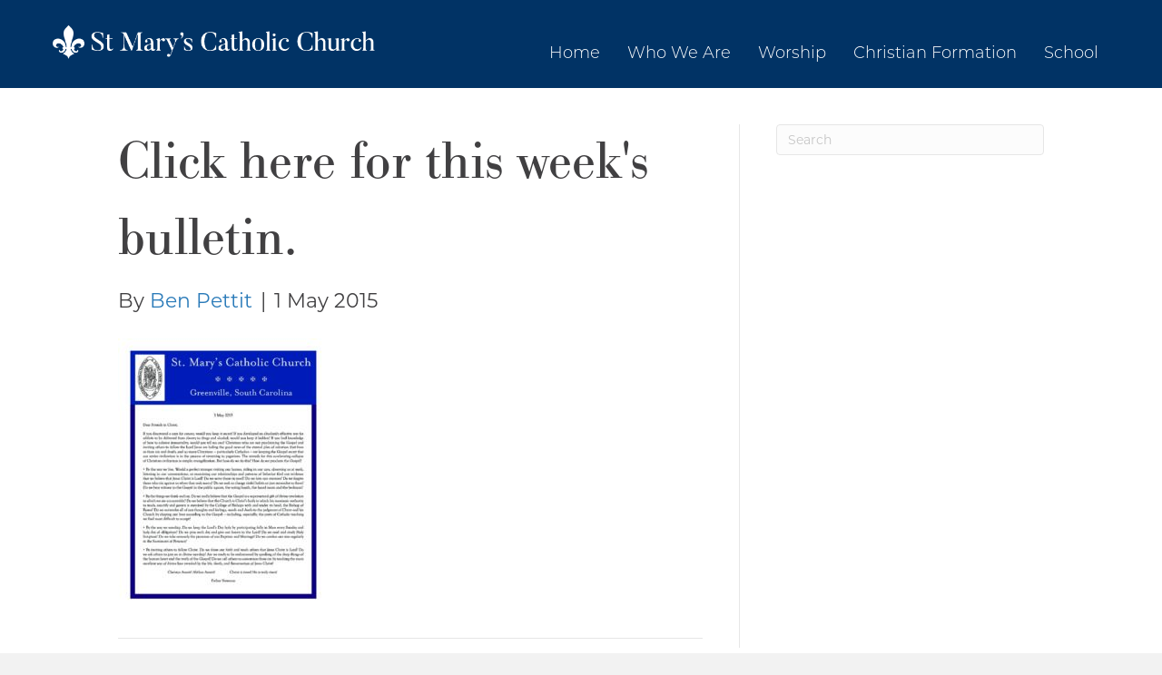

--- FILE ---
content_type: text/html; charset=UTF-8
request_url: https://smcgvl.org/fifth-sunday-easter-3/attachment/20150503/
body_size: 11256
content:
<!DOCTYPE html>
<html lang="en-US">
<head>
<meta charset="UTF-8" />
<meta name='viewport' content='width=device-width, initial-scale=1.0' />
<meta http-equiv='X-UA-Compatible' content='IE=edge' />
<link rel="profile" href="https://gmpg.org/xfn/11" />
<meta name='robots' content='index, follow, max-image-preview:large, max-snippet:-1, max-video-preview:-1' />

	<!-- This site is optimized with the Yoast SEO plugin v24.0 - https://yoast.com/wordpress/plugins/seo/ -->
	<title>Click here for this week&#039;s bulletin. - St. Mary&#039;s Catholic Church</title>
	<link rel="canonical" href="https://smcgvl.org/fifth-sunday-easter-3/attachment/20150503/" />
	<meta property="og:locale" content="en_US" />
	<meta property="og:type" content="article" />
	<meta property="og:title" content="Click here for this week&#039;s bulletin. - St. Mary&#039;s Catholic Church" />
	<meta property="og:url" content="https://smcgvl.org/fifth-sunday-easter-3/attachment/20150503/" />
	<meta property="og:site_name" content="St. Mary&#039;s Catholic Church" />
	<meta property="article:modified_time" content="2019-03-28T21:12:27+00:00" />
	<meta name="twitter:card" content="summary_large_image" />
	<script type="application/ld+json" class="yoast-schema-graph">{"@context":"https://schema.org","@graph":[{"@type":"WebPage","@id":"https://smcgvl.org/fifth-sunday-easter-3/attachment/20150503/","url":"https://smcgvl.org/fifth-sunday-easter-3/attachment/20150503/","name":"Click here for this week&#039;s bulletin. - St. Mary&#039;s Catholic Church","isPartOf":{"@id":"https://smcgvl.org/#website"},"primaryImageOfPage":{"@id":"https://smcgvl.org/fifth-sunday-easter-3/attachment/20150503/#primaryimage"},"image":{"@id":"https://smcgvl.org/fifth-sunday-easter-3/attachment/20150503/#primaryimage"},"thumbnailUrl":"https://smcgvl.org/wp-content/uploads/20150503-pdf.jpg","datePublished":"2015-05-01T13:24:08+00:00","dateModified":"2019-03-28T21:12:27+00:00","breadcrumb":{"@id":"https://smcgvl.org/fifth-sunday-easter-3/attachment/20150503/#breadcrumb"},"inLanguage":"en-US","potentialAction":[{"@type":"ReadAction","target":["https://smcgvl.org/fifth-sunday-easter-3/attachment/20150503/"]}]},{"@type":"ImageObject","inLanguage":"en-US","@id":"https://smcgvl.org/fifth-sunday-easter-3/attachment/20150503/#primaryimage","url":"https://smcgvl.org/wp-content/uploads/20150503-pdf.jpg","contentUrl":"https://smcgvl.org/wp-content/uploads/20150503-pdf.jpg"},{"@type":"BreadcrumbList","@id":"https://smcgvl.org/fifth-sunday-easter-3/attachment/20150503/#breadcrumb","itemListElement":[{"@type":"ListItem","position":1,"name":"Home","item":"https://smcgvl.org/"},{"@type":"ListItem","position":2,"name":"5th Sunday of Easter","item":"https://smcgvl.org/fifth-sunday-easter-3/"},{"@type":"ListItem","position":3,"name":"Click here for this week&#039;s bulletin."}]},{"@type":"WebSite","@id":"https://smcgvl.org/#website","url":"https://smcgvl.org/","name":"St. Mary&#039;s Catholic Church","description":"","potentialAction":[{"@type":"SearchAction","target":{"@type":"EntryPoint","urlTemplate":"https://smcgvl.org/?s={search_term_string}"},"query-input":{"@type":"PropertyValueSpecification","valueRequired":true,"valueName":"search_term_string"}}],"inLanguage":"en-US"}]}</script>
	<!-- / Yoast SEO plugin. -->


<link rel='dns-prefetch' href='//unpkg.com' />
<link rel="alternate" type="application/rss+xml" title="St. Mary&#039;s Catholic Church &raquo; Feed" href="https://smcgvl.org/feed/" />
<link rel="alternate" type="application/rss+xml" title="St. Mary&#039;s Catholic Church &raquo; Comments Feed" href="https://smcgvl.org/comments/feed/" />
<link rel="alternate" type="application/rss+xml" title="St. Mary&#039;s Catholic Church &raquo; Click here for this week&#039;s bulletin. Comments Feed" href="https://smcgvl.org/fifth-sunday-easter-3/attachment/20150503/feed/" />
<link rel="alternate" title="oEmbed (JSON)" type="application/json+oembed" href="https://smcgvl.org/wp-json/oembed/1.0/embed?url=https%3A%2F%2Fsmcgvl.org%2Ffifth-sunday-easter-3%2Fattachment%2F20150503%2F" />
<link rel="alternate" title="oEmbed (XML)" type="text/xml+oembed" href="https://smcgvl.org/wp-json/oembed/1.0/embed?url=https%3A%2F%2Fsmcgvl.org%2Ffifth-sunday-easter-3%2Fattachment%2F20150503%2F&#038;format=xml" />
<style id='wp-img-auto-sizes-contain-inline-css'>
img:is([sizes=auto i],[sizes^="auto," i]){contain-intrinsic-size:3000px 1500px}
/*# sourceURL=wp-img-auto-sizes-contain-inline-css */
</style>
<style id='wp-emoji-styles-inline-css'>

	img.wp-smiley, img.emoji {
		display: inline !important;
		border: none !important;
		box-shadow: none !important;
		height: 1em !important;
		width: 1em !important;
		margin: 0 0.07em !important;
		vertical-align: -0.1em !important;
		background: none !important;
		padding: 0 !important;
	}
/*# sourceURL=wp-emoji-styles-inline-css */
</style>
<style id='wp-block-library-inline-css'>
:root{--wp-block-synced-color:#7a00df;--wp-block-synced-color--rgb:122,0,223;--wp-bound-block-color:var(--wp-block-synced-color);--wp-editor-canvas-background:#ddd;--wp-admin-theme-color:#007cba;--wp-admin-theme-color--rgb:0,124,186;--wp-admin-theme-color-darker-10:#006ba1;--wp-admin-theme-color-darker-10--rgb:0,107,160.5;--wp-admin-theme-color-darker-20:#005a87;--wp-admin-theme-color-darker-20--rgb:0,90,135;--wp-admin-border-width-focus:2px}@media (min-resolution:192dpi){:root{--wp-admin-border-width-focus:1.5px}}.wp-element-button{cursor:pointer}:root .has-very-light-gray-background-color{background-color:#eee}:root .has-very-dark-gray-background-color{background-color:#313131}:root .has-very-light-gray-color{color:#eee}:root .has-very-dark-gray-color{color:#313131}:root .has-vivid-green-cyan-to-vivid-cyan-blue-gradient-background{background:linear-gradient(135deg,#00d084,#0693e3)}:root .has-purple-crush-gradient-background{background:linear-gradient(135deg,#34e2e4,#4721fb 50%,#ab1dfe)}:root .has-hazy-dawn-gradient-background{background:linear-gradient(135deg,#faaca8,#dad0ec)}:root .has-subdued-olive-gradient-background{background:linear-gradient(135deg,#fafae1,#67a671)}:root .has-atomic-cream-gradient-background{background:linear-gradient(135deg,#fdd79a,#004a59)}:root .has-nightshade-gradient-background{background:linear-gradient(135deg,#330968,#31cdcf)}:root .has-midnight-gradient-background{background:linear-gradient(135deg,#020381,#2874fc)}:root{--wp--preset--font-size--normal:16px;--wp--preset--font-size--huge:42px}.has-regular-font-size{font-size:1em}.has-larger-font-size{font-size:2.625em}.has-normal-font-size{font-size:var(--wp--preset--font-size--normal)}.has-huge-font-size{font-size:var(--wp--preset--font-size--huge)}.has-text-align-center{text-align:center}.has-text-align-left{text-align:left}.has-text-align-right{text-align:right}.has-fit-text{white-space:nowrap!important}#end-resizable-editor-section{display:none}.aligncenter{clear:both}.items-justified-left{justify-content:flex-start}.items-justified-center{justify-content:center}.items-justified-right{justify-content:flex-end}.items-justified-space-between{justify-content:space-between}.screen-reader-text{border:0;clip-path:inset(50%);height:1px;margin:-1px;overflow:hidden;padding:0;position:absolute;width:1px;word-wrap:normal!important}.screen-reader-text:focus{background-color:#ddd;clip-path:none;color:#444;display:block;font-size:1em;height:auto;left:5px;line-height:normal;padding:15px 23px 14px;text-decoration:none;top:5px;width:auto;z-index:100000}html :where(.has-border-color){border-style:solid}html :where([style*=border-top-color]){border-top-style:solid}html :where([style*=border-right-color]){border-right-style:solid}html :where([style*=border-bottom-color]){border-bottom-style:solid}html :where([style*=border-left-color]){border-left-style:solid}html :where([style*=border-width]){border-style:solid}html :where([style*=border-top-width]){border-top-style:solid}html :where([style*=border-right-width]){border-right-style:solid}html :where([style*=border-bottom-width]){border-bottom-style:solid}html :where([style*=border-left-width]){border-left-style:solid}html :where(img[class*=wp-image-]){height:auto;max-width:100%}:where(figure){margin:0 0 1em}html :where(.is-position-sticky){--wp-admin--admin-bar--position-offset:var(--wp-admin--admin-bar--height,0px)}@media screen and (max-width:600px){html :where(.is-position-sticky){--wp-admin--admin-bar--position-offset:0px}}

/*# sourceURL=wp-block-library-inline-css */
</style><style id='global-styles-inline-css'>
:root{--wp--preset--aspect-ratio--square: 1;--wp--preset--aspect-ratio--4-3: 4/3;--wp--preset--aspect-ratio--3-4: 3/4;--wp--preset--aspect-ratio--3-2: 3/2;--wp--preset--aspect-ratio--2-3: 2/3;--wp--preset--aspect-ratio--16-9: 16/9;--wp--preset--aspect-ratio--9-16: 9/16;--wp--preset--color--black: #000000;--wp--preset--color--cyan-bluish-gray: #abb8c3;--wp--preset--color--white: #ffffff;--wp--preset--color--pale-pink: #f78da7;--wp--preset--color--vivid-red: #cf2e2e;--wp--preset--color--luminous-vivid-orange: #ff6900;--wp--preset--color--luminous-vivid-amber: #fcb900;--wp--preset--color--light-green-cyan: #7bdcb5;--wp--preset--color--vivid-green-cyan: #00d084;--wp--preset--color--pale-cyan-blue: #8ed1fc;--wp--preset--color--vivid-cyan-blue: #0693e3;--wp--preset--color--vivid-purple: #9b51e0;--wp--preset--color--fl-heading-text: #333333;--wp--preset--color--fl-body-bg: #f2f2f2;--wp--preset--color--fl-body-text: #757575;--wp--preset--color--fl-accent: #2b7bb9;--wp--preset--color--fl-accent-hover: #2b7bb9;--wp--preset--color--fl-topbar-bg: #ffffff;--wp--preset--color--fl-topbar-text: #757575;--wp--preset--color--fl-topbar-link: #2b7bb9;--wp--preset--color--fl-topbar-hover: #2b7bb9;--wp--preset--color--fl-header-bg: #ffffff;--wp--preset--color--fl-header-text: #757575;--wp--preset--color--fl-header-link: #757575;--wp--preset--color--fl-header-hover: #2b7bb9;--wp--preset--color--fl-nav-bg: #ffffff;--wp--preset--color--fl-nav-link: #757575;--wp--preset--color--fl-nav-hover: #2b7bb9;--wp--preset--color--fl-content-bg: #ffffff;--wp--preset--color--fl-footer-widgets-bg: #ffffff;--wp--preset--color--fl-footer-widgets-text: #757575;--wp--preset--color--fl-footer-widgets-link: #2b7bb9;--wp--preset--color--fl-footer-widgets-hover: #2b7bb9;--wp--preset--color--fl-footer-bg: #ffffff;--wp--preset--color--fl-footer-text: #757575;--wp--preset--color--fl-footer-link: #2b7bb9;--wp--preset--color--fl-footer-hover: #2b7bb9;--wp--preset--gradient--vivid-cyan-blue-to-vivid-purple: linear-gradient(135deg,rgb(6,147,227) 0%,rgb(155,81,224) 100%);--wp--preset--gradient--light-green-cyan-to-vivid-green-cyan: linear-gradient(135deg,rgb(122,220,180) 0%,rgb(0,208,130) 100%);--wp--preset--gradient--luminous-vivid-amber-to-luminous-vivid-orange: linear-gradient(135deg,rgb(252,185,0) 0%,rgb(255,105,0) 100%);--wp--preset--gradient--luminous-vivid-orange-to-vivid-red: linear-gradient(135deg,rgb(255,105,0) 0%,rgb(207,46,46) 100%);--wp--preset--gradient--very-light-gray-to-cyan-bluish-gray: linear-gradient(135deg,rgb(238,238,238) 0%,rgb(169,184,195) 100%);--wp--preset--gradient--cool-to-warm-spectrum: linear-gradient(135deg,rgb(74,234,220) 0%,rgb(151,120,209) 20%,rgb(207,42,186) 40%,rgb(238,44,130) 60%,rgb(251,105,98) 80%,rgb(254,248,76) 100%);--wp--preset--gradient--blush-light-purple: linear-gradient(135deg,rgb(255,206,236) 0%,rgb(152,150,240) 100%);--wp--preset--gradient--blush-bordeaux: linear-gradient(135deg,rgb(254,205,165) 0%,rgb(254,45,45) 50%,rgb(107,0,62) 100%);--wp--preset--gradient--luminous-dusk: linear-gradient(135deg,rgb(255,203,112) 0%,rgb(199,81,192) 50%,rgb(65,88,208) 100%);--wp--preset--gradient--pale-ocean: linear-gradient(135deg,rgb(255,245,203) 0%,rgb(182,227,212) 50%,rgb(51,167,181) 100%);--wp--preset--gradient--electric-grass: linear-gradient(135deg,rgb(202,248,128) 0%,rgb(113,206,126) 100%);--wp--preset--gradient--midnight: linear-gradient(135deg,rgb(2,3,129) 0%,rgb(40,116,252) 100%);--wp--preset--font-size--small: 13px;--wp--preset--font-size--medium: 20px;--wp--preset--font-size--large: 36px;--wp--preset--font-size--x-large: 42px;--wp--preset--spacing--20: 0.44rem;--wp--preset--spacing--30: 0.67rem;--wp--preset--spacing--40: 1rem;--wp--preset--spacing--50: 1.5rem;--wp--preset--spacing--60: 2.25rem;--wp--preset--spacing--70: 3.38rem;--wp--preset--spacing--80: 5.06rem;--wp--preset--shadow--natural: 6px 6px 9px rgba(0, 0, 0, 0.2);--wp--preset--shadow--deep: 12px 12px 50px rgba(0, 0, 0, 0.4);--wp--preset--shadow--sharp: 6px 6px 0px rgba(0, 0, 0, 0.2);--wp--preset--shadow--outlined: 6px 6px 0px -3px rgb(255, 255, 255), 6px 6px rgb(0, 0, 0);--wp--preset--shadow--crisp: 6px 6px 0px rgb(0, 0, 0);}:where(.is-layout-flex){gap: 0.5em;}:where(.is-layout-grid){gap: 0.5em;}body .is-layout-flex{display: flex;}.is-layout-flex{flex-wrap: wrap;align-items: center;}.is-layout-flex > :is(*, div){margin: 0;}body .is-layout-grid{display: grid;}.is-layout-grid > :is(*, div){margin: 0;}:where(.wp-block-columns.is-layout-flex){gap: 2em;}:where(.wp-block-columns.is-layout-grid){gap: 2em;}:where(.wp-block-post-template.is-layout-flex){gap: 1.25em;}:where(.wp-block-post-template.is-layout-grid){gap: 1.25em;}.has-black-color{color: var(--wp--preset--color--black) !important;}.has-cyan-bluish-gray-color{color: var(--wp--preset--color--cyan-bluish-gray) !important;}.has-white-color{color: var(--wp--preset--color--white) !important;}.has-pale-pink-color{color: var(--wp--preset--color--pale-pink) !important;}.has-vivid-red-color{color: var(--wp--preset--color--vivid-red) !important;}.has-luminous-vivid-orange-color{color: var(--wp--preset--color--luminous-vivid-orange) !important;}.has-luminous-vivid-amber-color{color: var(--wp--preset--color--luminous-vivid-amber) !important;}.has-light-green-cyan-color{color: var(--wp--preset--color--light-green-cyan) !important;}.has-vivid-green-cyan-color{color: var(--wp--preset--color--vivid-green-cyan) !important;}.has-pale-cyan-blue-color{color: var(--wp--preset--color--pale-cyan-blue) !important;}.has-vivid-cyan-blue-color{color: var(--wp--preset--color--vivid-cyan-blue) !important;}.has-vivid-purple-color{color: var(--wp--preset--color--vivid-purple) !important;}.has-black-background-color{background-color: var(--wp--preset--color--black) !important;}.has-cyan-bluish-gray-background-color{background-color: var(--wp--preset--color--cyan-bluish-gray) !important;}.has-white-background-color{background-color: var(--wp--preset--color--white) !important;}.has-pale-pink-background-color{background-color: var(--wp--preset--color--pale-pink) !important;}.has-vivid-red-background-color{background-color: var(--wp--preset--color--vivid-red) !important;}.has-luminous-vivid-orange-background-color{background-color: var(--wp--preset--color--luminous-vivid-orange) !important;}.has-luminous-vivid-amber-background-color{background-color: var(--wp--preset--color--luminous-vivid-amber) !important;}.has-light-green-cyan-background-color{background-color: var(--wp--preset--color--light-green-cyan) !important;}.has-vivid-green-cyan-background-color{background-color: var(--wp--preset--color--vivid-green-cyan) !important;}.has-pale-cyan-blue-background-color{background-color: var(--wp--preset--color--pale-cyan-blue) !important;}.has-vivid-cyan-blue-background-color{background-color: var(--wp--preset--color--vivid-cyan-blue) !important;}.has-vivid-purple-background-color{background-color: var(--wp--preset--color--vivid-purple) !important;}.has-black-border-color{border-color: var(--wp--preset--color--black) !important;}.has-cyan-bluish-gray-border-color{border-color: var(--wp--preset--color--cyan-bluish-gray) !important;}.has-white-border-color{border-color: var(--wp--preset--color--white) !important;}.has-pale-pink-border-color{border-color: var(--wp--preset--color--pale-pink) !important;}.has-vivid-red-border-color{border-color: var(--wp--preset--color--vivid-red) !important;}.has-luminous-vivid-orange-border-color{border-color: var(--wp--preset--color--luminous-vivid-orange) !important;}.has-luminous-vivid-amber-border-color{border-color: var(--wp--preset--color--luminous-vivid-amber) !important;}.has-light-green-cyan-border-color{border-color: var(--wp--preset--color--light-green-cyan) !important;}.has-vivid-green-cyan-border-color{border-color: var(--wp--preset--color--vivid-green-cyan) !important;}.has-pale-cyan-blue-border-color{border-color: var(--wp--preset--color--pale-cyan-blue) !important;}.has-vivid-cyan-blue-border-color{border-color: var(--wp--preset--color--vivid-cyan-blue) !important;}.has-vivid-purple-border-color{border-color: var(--wp--preset--color--vivid-purple) !important;}.has-vivid-cyan-blue-to-vivid-purple-gradient-background{background: var(--wp--preset--gradient--vivid-cyan-blue-to-vivid-purple) !important;}.has-light-green-cyan-to-vivid-green-cyan-gradient-background{background: var(--wp--preset--gradient--light-green-cyan-to-vivid-green-cyan) !important;}.has-luminous-vivid-amber-to-luminous-vivid-orange-gradient-background{background: var(--wp--preset--gradient--luminous-vivid-amber-to-luminous-vivid-orange) !important;}.has-luminous-vivid-orange-to-vivid-red-gradient-background{background: var(--wp--preset--gradient--luminous-vivid-orange-to-vivid-red) !important;}.has-very-light-gray-to-cyan-bluish-gray-gradient-background{background: var(--wp--preset--gradient--very-light-gray-to-cyan-bluish-gray) !important;}.has-cool-to-warm-spectrum-gradient-background{background: var(--wp--preset--gradient--cool-to-warm-spectrum) !important;}.has-blush-light-purple-gradient-background{background: var(--wp--preset--gradient--blush-light-purple) !important;}.has-blush-bordeaux-gradient-background{background: var(--wp--preset--gradient--blush-bordeaux) !important;}.has-luminous-dusk-gradient-background{background: var(--wp--preset--gradient--luminous-dusk) !important;}.has-pale-ocean-gradient-background{background: var(--wp--preset--gradient--pale-ocean) !important;}.has-electric-grass-gradient-background{background: var(--wp--preset--gradient--electric-grass) !important;}.has-midnight-gradient-background{background: var(--wp--preset--gradient--midnight) !important;}.has-small-font-size{font-size: var(--wp--preset--font-size--small) !important;}.has-medium-font-size{font-size: var(--wp--preset--font-size--medium) !important;}.has-large-font-size{font-size: var(--wp--preset--font-size--large) !important;}.has-x-large-font-size{font-size: var(--wp--preset--font-size--x-large) !important;}
/*# sourceURL=global-styles-inline-css */
</style>

<style id='classic-theme-styles-inline-css'>
/*! This file is auto-generated */
.wp-block-button__link{color:#fff;background-color:#32373c;border-radius:9999px;box-shadow:none;text-decoration:none;padding:calc(.667em + 2px) calc(1.333em + 2px);font-size:1.125em}.wp-block-file__button{background:#32373c;color:#fff;text-decoration:none}
/*# sourceURL=/wp-includes/css/classic-themes.min.css */
</style>
<link rel='stylesheet' id='font-awesome-5-css' href='https://smcgvl.org/wp-content/plugins/bb-plugin/fonts/fontawesome/5.15.4/css/all.min.css?ver=2.8.5.2' media='all' />
<link rel='stylesheet' id='font-awesome-css' href='https://smcgvl.org/wp-content/plugins/bb-plugin/fonts/fontawesome/5.15.4/css/v4-shims.min.css?ver=2.8.5.2' media='all' />
<link rel='stylesheet' id='fl-builder-layout-bundle-54c6c36c7519fee74089927b4c2dbc22-css' href='https://smcgvl.org/wp-content/uploads/bb-plugin/cache/54c6c36c7519fee74089927b4c2dbc22-layout-bundle.css?ver=2.8.5.2-1.4.11.2' media='all' />
<link rel='stylesheet' id='simcal-qtip-css' href='https://smcgvl.org/wp-content/plugins/google-calendar-events/assets/generated/vendor/jquery.qtip.min.css?ver=3.5.3' media='all' />
<link rel='stylesheet' id='simcal-default-calendar-grid-css' href='https://smcgvl.org/wp-content/plugins/google-calendar-events/assets/generated/default-calendar-grid.min.css?ver=3.5.3' media='all' />
<link rel='stylesheet' id='simcal-default-calendar-list-css' href='https://smcgvl.org/wp-content/plugins/google-calendar-events/assets/generated/default-calendar-list.min.css?ver=3.5.3' media='all' />
<link rel='stylesheet' id='fullcalendar-css' href='https://smcgvl.org/wp-content/plugins/simple-calendar-fullcalendar/assets/generated/vendor/fullcalendar.min.css?ver=3.5.3' media='all' />
<link rel='stylesheet' id='simcal-tooltip-css' href='https://smcgvl.org/wp-content/plugins/simple-calendar-fullcalendar/assets/generated/vendor/tooltip.css?ver=3.5.3' media='all' />
<link rel='stylesheet' id='simcal-fullcal-grid-css' href='https://smcgvl.org/wp-content/plugins/simple-calendar-fullcalendar/assets/generated/fullcalendar-grid.min.css?ver=3.5.3' media='all' />
<link rel='stylesheet' id='jquery-magnificpopup-css' href='https://smcgvl.org/wp-content/plugins/bb-plugin/css/jquery.magnificpopup.min.css?ver=2.8.5.2' media='all' />
<link rel='stylesheet' id='bootstrap-css' href='https://smcgvl.org/wp-content/themes/bb-theme/css/bootstrap.min.css?ver=1.7.17.1' media='all' />
<link rel='stylesheet' id='fl-automator-skin-css' href='https://smcgvl.org/wp-content/uploads/bb-theme/skin-6750727824c1a.css?ver=1.7.17.1' media='all' />
<link rel='stylesheet' id='pp-animate-css' href='https://smcgvl.org/wp-content/plugins/bbpowerpack/assets/css/animate.min.css?ver=3.5.1' media='all' />
<script src="https://smcgvl.org/wp-includes/js/jquery/jquery.min.js?ver=3.7.1" id="jquery-core-js"></script>
<script src="https://smcgvl.org/wp-includes/js/jquery/jquery-migrate.min.js?ver=3.4.1" id="jquery-migrate-js"></script>
<link rel="https://api.w.org/" href="https://smcgvl.org/wp-json/" /><link rel="alternate" title="JSON" type="application/json" href="https://smcgvl.org/wp-json/wp/v2/media/5754" /><link rel="EditURI" type="application/rsd+xml" title="RSD" href="https://smcgvl.org/xmlrpc.php?rsd" />
<meta name="generator" content="WordPress 6.9" />
<link rel='shortlink' href='https://smcgvl.org/?p=5754' />
		<script>
			var bb_powerpack = {
				search_term: '',
				version: '2.39.1',
				getAjaxUrl: function() { return atob( 'aHR0cHM6Ly9zbWNndmwub3JnL3dwLWFkbWluL2FkbWluLWFqYXgucGhw' ); },
				callback: function() {}
			};
		</script>
		<!-- Stream WordPress user activity plugin v4.0.2 -->
<link rel="pingback" href="https://smcgvl.org/xmlrpc.php">
<link rel="icon" href="https://smcgvl.org/wp-content/uploads/cropped-logo-blue-symbol-1-32x32.png" sizes="32x32" />
<link rel="icon" href="https://smcgvl.org/wp-content/uploads/cropped-logo-blue-symbol-1-192x192.png" sizes="192x192" />
<link rel="apple-touch-icon" href="https://smcgvl.org/wp-content/uploads/cropped-logo-blue-symbol-1-180x180.png" />
<meta name="msapplication-TileImage" content="https://smcgvl.org/wp-content/uploads/cropped-logo-blue-symbol-1-270x270.png" />
		<style id="wp-custom-css">
			/* Pagination */
.pagination {  
  clear: both;
  width: 100%;
  margin-top: 1.3em;
  margin-bottom: 1.3em;
}
.pagination ul {
	list-style: none;
	display:flex;
	flex-direction: row;
	flex-wrap: wrap;
}
.pagination a,
.pagination span {
  border: 1px solid #ccc;
  border-radius: 3px;
  margin-right: 5px;
  display: inline-block;
  padding: 0px 8px;
  color: #133365;
}
.pagination a:hover {
	text-decoration: none;
	background: #133365;
	color: #fff;
}

/* Single Post in Main Cats */
.custom-single {
	margin-top: 40px;
	margin-bottom: 40px;
}
body.category-bulletins a {
	color: #133365;
}
body.category-bulletins a:hover {
	color: #133365;
	text-decoration: underline;
}

body.category-bulletins .container {
	padding-bottom: 80px; 
}

body.category-homily .container {
	padding-bottom: 80px; 
}

/* Normalizing Styling */

@media only screen and (max-width: 768px){
.fl-col-small {
max-width: 100%; 
}
}

/* Headline Styles */

h1, .h1 {
font-family: bodoni-urw, serif; 
  font-weight: normal; 
  font-style: normal;
font-size: 60px; 
color: #414042; 
}

h2, .h2 {
font-family: bodoni-urw, serif; 
  font-weight: normal; 
  font-style: normal;
font-size: 42px;
line-height: 1.5em;
color: #414042; 
}

h3, .h3 {
font-family: montserrat, sans-serif;
font-style: normal;
font-weight: 300;
font-size: 30px;
line-height: 1.5em;
color: #414042; 
}

h4, .h4 {
font-family: montserrat, sans-serif;
font-style: normal;
font-weight: 700;
font-size: 20px;
color: #414042;
}

p, .p {
font-family: montserrat, serif;
  font-weight: normal; 
  font-style: normal;
font-size: 22px;
line-height: 1.5em !important;
color: #414042;
}

body, .body {
font-family: montserrat, serif;
  font-weight: normal; 
  font-style: normal;
font-size: 22px;
line-height: 1.5em !important;
color: #414042;
}

.button-font {
font-family: montserrat, sans-serif;
font-style: normal;
font-weight: 200;
font-size: 28px;
}

.breadcrumbs {
font-family: montserrat, sans-serif;
font-style: normal;
font-weight: 400;
font-size: 16px; 
line-height: 1.6em; 
}

.bullets li {
font-family: monserrat, serif;
  font-weight: normal; 
  font-style: normal;
font-size: 22px;
line-height: 1.6em;
color: #414042;
}

ol li {
font-size: 22px; 
}


/* Colors */

.white {
color: #ffffff !important; 
}

.blue {
color: #001a70; 
}

.purple {
color: #582c83; 
}

.red {
color: #9b2743; 
}

.grey {
color: #414042; 
}

/* Navigation */

.nav_logo img {
display: block; 
max-width: 360px; 
}

.font-nav li {
font-family: montserrat, sans-serif;
font-style: normal;
font-weight: 200;
font-size: 18px; 
}

.font-nav li:hover {
font-weight: 400; 
text-decoration: none; 
}

.font-nav li:active {
font-weight: bold !important; 
}

.current-menu-item a span.menu-item-text:active {
font-weight: bold !important; 
}

.fl-theme-builder-header-shrink-module-bottom .pp-advanced-menu .menu {
position: relative; 
top: -10px; 
}

.hamburger {
color: #ffffff; 
font-size: 18px; 
}

.fl-theme-builder-header-shrink-module-bottom.fl-module-content {
margin-bottom: 0px; 
}

.pp-has-submenu-container .menu-item-text {
padding-bottom: 45px; 
}

.nav-bar .sub-menu li a  {
color: #001A70; 
}


/* Styling */

.blog .row {
	padding: 40px 0px; 
}

.blog .fl-content-left {
	border-right: 0px; 
	width: 100%; 
}

.blog a {
	color: #133365; 
}

.blog a:hover {
	color: #133365; 
	text-decoration: underline; 
}

.fl-post-cats-tags a, .back-to-archive a {
	color: #133365
}

.fl-post-cats-tags a:hover, .back-to-archive a:hover {
	color: #133365; 
	text-decoration: underline; 
}

/* Footer */

.toldbystory {
  -webkit-filter: opacity(100%);
filter: opacity(100%);
max-width: 200px;
}

.toldbystory:hover { 
  -webkit-filter: opacity(50%);
filter: opacity(50%);
}

.f_nav {
float: right; 
}

.f_social {
float: left;
width: 50%; 
}

.f_nav_font {
font-family: bodoni-urw, serif;
font-size: 20px; 
}

.f_nav_font li:hover {
text-decoration: underline;  
}

.f_img img {
max-width: 380px; 
padding-top: 25px; 
}

/* Styling */

.fl-html a {
color: #001A70; 
}

@media only screen and (max-width: 1414px) {
.f_social {
width: 40%; 
}
}

@media only screen and (max-width: 1324px) {
.h2, h2 {
font-size: 38px; 
}
}

@media only screen and (min-width: 1178px) {
header .nav-bar {
padding-top: 20px; 
}
}

@media only screen and (max-width: 1178px) {
.hamburger {
margin-right: 0px !important; 
padding-top: 25px; 
}
.nav-bar .pp-advanced-menu {
text-align: center; 
}
}

@media only screen and (max-width: 1205px) {
.f_social {
width: auto; 
float: right;
margin-right: 20px; 
}
}


@media only screen and (max-width: 1190px) {
h1, .h1 {
font-size: 56px; 
}
h2, .h2 {
font-size: 36px; 
}
h3, .h3 {
font-size: 26px; 
}
h4, .h4 {
font-size: 18px; 
}
p, .p {
font-size: 20px; 
}
.bullets li {
font-size: 20px; 
}
.mission-statement {
font-size: 28px; 
}
ol li {
font-size: 20px; 
}
}

@media only screen and (max-width: 1022px) {
.f_col_bottom_left {
width: 30%; 
}
.f_col_bottom_right {
width: 70%; 
}
	
.f_img img {
max-width: 340px; 
padding-top: 20px; 
}
}

@media only screen and (max-width: 872px) {
p, .p {
font-size: 18px; 
}
.bullets li {
font-size: 18px; 
}
ol li {
font-size: 18px; 
}
.nav-bar .fl-col-small {
max-width: 400px; 
}
.nav-bar .fl-col {
    clear: both;
    float: none;
    margin-left: auto;
    margin-right: auto;
    width: auto !important;
}
.f_contact {
text-align: center; 
}
.f_button {
margin-top: 20px; 
margin-bottom: 40px; 
}
.f_button .pp-button-right {
text-align: center; 
}
.f_social {
width: 100%; 
margin-right: 0px;
padding-bottom: 20px; 
}
.f_social .fl-module-content{
margin-left: 0px; 
}
.f_nav {
float: none; 
}
#menu-footer-menu {
text-align: center; 
}
#menu-footer-menu li {
padding: 10px 0px;
}
.nav-bar .pp-advanced-menu-mobile-toggle {
margin-right: 20px; 
}
.nav_logo .fl-photo-align-center {
text-align: left; 
}

.f_img img {
	max-width: 380px; 
	padding-top: 0px; 
}
	
.toldbystory {
margin: 0 auto; 
}
.f_col_bottom_left {
width: 100%; 
}
.pp-social-icons-right {
text-align: center; 
}
.f_col_bottom_right {
width: 100%; 
}
}

@media only screen and (max-width: 500px) {
h1, .h1 {
font-size: 50px; 
}
h2, .h2 {
font-size: 32px; 
}
h3, .h3 {
font-size: 22px; 
}
h4, .h4 {
font-size: 20px; 
}
p, .p {
font-size: 18px; 
}
.mission-statement {
font-size: 22px; 
}
.button-font a.pp-button .pp-button-text {
font-size: 16px; 
}
	
.nav_logo img {
		max-width: 280px; 
	}
	
.f_img img {
	max-width: 320px; 
	padding-top: 0px; 
}
.f_social {
padding-bottom: 10px; 
}
}		</style>
		<link rel="stylesheet" href="https://use.typekit.net/fob3bac.css">
</head>
<body class="attachment wp-singular attachment-template-default single single-attachment postid-5754 attachmentid-5754 attachment-pdf wp-theme-bb-theme wp-child-theme-st-marys fl-builder-2-8-5-2 fl-themer-1-4-11-2 fl-theme-1-7-17-1 fl-theme-builder-footer fl-theme-builder-footer-footer fl-theme-builder-header fl-theme-builder-header-header fl-framework-bootstrap fl-preset-default fl-full-width fl-scroll-to-top fl-search-active" itemscope="itemscope" itemtype="https://schema.org/WebPage">
<a aria-label="Skip to content" class="fl-screen-reader-text" href="#fl-main-content">Skip to content</a><div class="fl-page">
	<header class="fl-builder-content fl-builder-content-33 fl-builder-global-templates-locked" data-post-id="33" data-type="header" data-sticky="1" data-sticky-on="" data-sticky-breakpoint="medium" data-shrink="0" data-overlay="0" data-overlay-bg="transparent" data-shrink-image-height="50px" role="banner" itemscope="itemscope" itemtype="http://schema.org/WPHeader"><div class="fl-row fl-row-full-width fl-row-bg-color fl-node-5b16e72e44af9 fl-row-default-height fl-row-align-center nav-row" data-node="5b16e72e44af9">
	<div class="fl-row-content-wrap">
						<div class="fl-row-content fl-row-fixed-width fl-node-content">
		
<div class="fl-col-group fl-node-5b16e72e44b44 fl-col-group-equal-height fl-col-group-align-center fl-col-group-custom-width" data-node="5b16e72e44b44">
			<div class="fl-col fl-node-5b16e72e44b8b fl-col-bg-color fl-col-small fl-col-small-custom-width" data-node="5b16e72e44b8b">
	<div class="fl-col-content fl-node-content"><div class="fl-module fl-module-photo fl-node-5b1a7e67b5ebc nav_logo" data-node="5b1a7e67b5ebc">
	<div class="fl-module-content fl-node-content">
		<div class="fl-photo fl-photo-align-left" itemscope itemtype="https://schema.org/ImageObject">
	<div class="fl-photo-content fl-photo-img-png">
				<a href="/" target="_self" itemprop="url">
				<img loading="lazy" decoding="async" class="fl-photo-img wp-image-902 size-full" src="https://smcgvl.org/wp-content/uploads/StMarysChurch_Fleur_Logo_White_v2.png" alt="StMarysChurch_Fleur_Logo_White_v2" itemprop="image" height="163" width="607" title="StMarysChurch_Fleur_Logo_White_v2"  data-no-lazy="1" srcset="https://smcgvl.org/wp-content/uploads/StMarysChurch_Fleur_Logo_White_v2.png 607w, https://smcgvl.org/wp-content/uploads/StMarysChurch_Fleur_Logo_White_v2-300x81.png 300w" sizes="auto, (max-width: 607px) 100vw, 607px" />
				</a>
					</div>
	</div>
	</div>
</div>
</div>
</div>
			<div class="fl-col fl-node-5b16e72e44bcf fl-col-bg-color fl-col-small-custom-width" data-node="5b16e72e44bcf">
	<div class="fl-col-content fl-node-content"><div class="fl-module fl-module-pp-advanced-menu fl-node-5b16e880f3940 font-nav nav-bar" data-node="5b16e880f3940">
	<div class="fl-module-content fl-node-content">
		<div class="pp-advanced-menu pp-advanced-menu-accordion-collapse pp-menu-default pp-menu-align-right pp-menu-position-below">
   				<div class="pp-advanced-menu-mobile">
			<button class="pp-advanced-menu-mobile-toggle hamburger" tabindex="0" aria-label="Menu">
				<div class="pp-hamburger"><div class="pp-hamburger-box"><div class="pp-hamburger-inner"></div></div></div>			</button>
			</div>
			   	<div class="pp-clear"></div>
	<nav class="pp-menu-nav" aria-label="Navigation" itemscope="itemscope" itemtype="https://schema.org/SiteNavigationElement">
		
		<ul id="menu-navigation" class="menu pp-advanced-menu-horizontal pp-toggle-none"><li id="menu-item-16" class="menu-item menu-item-type-post_type menu-item-object-page menu-item-home"><a href="https://smcgvl.org/"><span class="menu-item-text">Home</span></a></li><li id="menu-item-752" class="menu-item menu-item-type-post_type menu-item-object-page"><a href="https://smcgvl.org/who-we-are/"><span class="menu-item-text">Who We Are</span></a></li><li id="menu-item-751" class="menu-item menu-item-type-post_type menu-item-object-page"><a href="https://smcgvl.org/worship/"><span class="menu-item-text">Worship</span></a></li><li id="menu-item-41" class="mega-menu menu-item menu-item-type-post_type menu-item-object-page"><a href="https://smcgvl.org/christian-formation/"><span class="menu-item-text">Christian Formation</span></a></li><li id="menu-item-42" class="school-link menu-item menu-item-type-custom menu-item-object-custom"><a target="_blank" rel="noopener noreferrer" href="http://smsgvl.org/"><span class="menu-item-text">School</span></a></li></ul>
			</nav>
</div>
	</div>
</div>
</div>
</div>
	</div>
		</div>
	</div>
</div>
</header>	<div id="fl-main-content" class="fl-page-content" itemprop="mainContentOfPage" role="main">

		
<div class="container">
	<div class="row">
		
		
				
								
				<div class="fl-content fl-content-left col-md-8">
											
						<article class="fl-post post-5754 attachment type-attachment status-inherit hentry" id="fl-post-5754" itemscope itemtype="https://schema.org/BlogPosting">

	
	<header class="fl-post-header">
		<h1 class="fl-post-title" itemprop="headline">
			Click here for this week&#039;s bulletin.					</h1>
		<div class="fl-post-meta fl-post-meta-top"><span class="fl-post-author">By <a href="https://smcgvl.org/author/loginstoryagency-co/"><span>Ben Pettit</span></a></span><span class="fl-sep"> | </span><span class="fl-post-date">1 May 2015</span></div><meta itemscope itemprop="mainEntityOfPage" itemtype="https://schema.org/WebPage" itemid="https://smcgvl.org/fifth-sunday-easter-3/attachment/20150503/" content="Click here for this week&#039;s bulletin." /><meta itemprop="datePublished" content="2015-05-01" /><meta itemprop="dateModified" content="2019-03-28" /><div itemprop="publisher" itemscope itemtype="https://schema.org/Organization"><meta itemprop="name" content="St. Mary&#039;s Catholic Church"></div><div itemscope itemprop="author" itemtype="https://schema.org/Person"><meta itemprop="url" content="https://smcgvl.org/author/loginstoryagency-co/" /><meta itemprop="name" content="Ben Pettit" /></div><div itemprop="interactionStatistic" itemscope itemtype="https://schema.org/InteractionCounter"><meta itemprop="interactionType" content="https://schema.org/CommentAction" /><meta itemprop="userInteractionCount" content="0" /></div>	</header><!-- .fl-post-header -->

	
	
	<div class="fl-post-content clearfix" itemprop="text">
		<p class="attachment"><a href='https://smcgvl.org/wp-content/uploads/20150503.pdf'><img fetchpriority="high" decoding="async" width="232" height="300" src="https://smcgvl.org/wp-content/uploads/20150503-pdf-232x300.jpg" class="attachment-medium size-medium" alt="" /></a></p>
	</div><!-- .fl-post-content -->

	
	<div class="fl-post-meta fl-post-meta-bottom"><div class="fl-post-cats-tags"></div></div>		
</article>


<!-- .fl-post -->
						
									</div>
				
				<div class="fl-sidebar  fl-sidebar-right fl-sidebar-display-desktop col-md-4" itemscope="itemscope" itemtype="https://schema.org/WPSideBar">
		<aside id="search-3" class="fl-widget widget_search"><form aria-label="Search" method="get" role="search" action="https://smcgvl.org/" title="Type and press Enter to search.">
	<input aria-label="Search" type="search" class="fl-search-input form-control" name="s" placeholder="Search"  value="" onfocus="if (this.value === 'Search') { this.value = ''; }" onblur="if (this.value === '') this.value='Search';" />
</form>
</aside>	</div>
		
				
		
	</div>
</div>


	</div><!-- .fl-page-content -->
	<footer class="fl-builder-content fl-builder-content-25 fl-builder-global-templates-locked" data-post-id="25" data-type="footer" itemscope="itemscope" itemtype="http://schema.org/WPFooter"><div class="fl-row fl-row-full-width fl-row-bg-color fl-node-5a9ef1dd400d1 fl-row-default-height fl-row-align-center nav-bar" data-node="5a9ef1dd400d1">
	<div class="fl-row-content-wrap">
						<div class="fl-row-content fl-row-full-width fl-node-content">
		
<div class="fl-col-group fl-node-5a9ef1dd4010d" data-node="5a9ef1dd4010d">
			<div class="fl-col fl-node-5a9ef1dd401c1 fl-col-bg-color fl-col-small" data-node="5a9ef1dd401c1">
	<div class="fl-col-content fl-node-content"><div class="fl-module fl-module-rich-text fl-node-5b17dde3702c0 f_contact" data-node="5b17dde3702c0">
	<div class="fl-module-content fl-node-content">
		<div class="fl-rich-text">
	<p><a class="breadcrumbs" href="tel:864-271-8422">864.271.8422</a></p>
<p><a class="breadcrumbs" href="https://goo.gl/maps/MBA5AfJKga52">111 Hampton Avenue</a></p>
<p><a class="breadcrumbs" href="https://goo.gl/maps/MBA5AfJKga52">Greenville, SC 29601</a></p>
<p>&nbsp;</p>
</div>
	</div>
</div>
</div>
</div>
			<div class="fl-col fl-node-5a9ef1dd40185 fl-col-bg-color fl-col-small" data-node="5a9ef1dd40185">
	<div class="fl-col-content fl-node-content"><div class="fl-module fl-module-photo fl-node-5b1a8d3b12c5b f_img" data-node="5b1a8d3b12c5b">
	<div class="fl-module-content fl-node-content">
		<div class="fl-photo fl-photo-align-center" itemscope itemtype="https://schema.org/ImageObject">
	<div class="fl-photo-content fl-photo-img-png">
				<a href="/" target="_self" itemprop="url">
				<img loading="lazy" decoding="async" class="fl-photo-img wp-image-902 size-full" src="https://smcgvl.org/wp-content/uploads/StMarysChurch_Fleur_Logo_White_v2.png" alt="StMarysChurch_Fleur_Logo_White_v2" itemprop="image" height="163" width="607" title="StMarysChurch_Fleur_Logo_White_v2" srcset="https://smcgvl.org/wp-content/uploads/StMarysChurch_Fleur_Logo_White_v2.png 607w, https://smcgvl.org/wp-content/uploads/StMarysChurch_Fleur_Logo_White_v2-300x81.png 300w" sizes="auto, (max-width: 607px) 100vw, 607px" />
				</a>
					</div>
	</div>
	</div>
</div>
</div>
</div>
			<div class="fl-col fl-node-5a9ef1dd40149 fl-col-bg-color fl-col-small" data-node="5a9ef1dd40149">
	<div class="fl-col-content fl-node-content"><div class="fl-module fl-module-pp-smart-button fl-node-5b17de52e1a42 button-font f_button" data-node="5b17de52e1a42">
	<div class="fl-module-content fl-node-content">
		<div class="pp-button-wrap pp-button-width-auto">
	<a href="https://smcgvl.flocknote.com/give" target="_blank" class="pp-button" role="button" rel="noopener" aria-label="Make A Gift">
						<span class="pp-button-text">Make A Gift</span>
					</a>
</div>
	</div>
</div>
</div>
</div>
	</div>
		</div>
	</div>
</div>
<div class="fl-row fl-row-full-width fl-row-bg-color fl-node-5b17e2b46befd fl-row-default-height fl-row-align-center" data-node="5b17e2b46befd">
	<div class="fl-row-content-wrap">
						<div class="fl-row-content fl-row-full-width fl-node-content">
		
<div class="fl-col-group fl-node-5b17e2b473dcc" data-node="5b17e2b473dcc">
			<div class="fl-col fl-node-5b17e2b474150 fl-col-bg-color" data-node="5b17e2b474150">
	<div class="fl-col-content fl-node-content"><div class="fl-module fl-module-separator fl-node-5b17e2b46bb1f" data-node="5b17e2b46bb1f">
	<div class="fl-module-content fl-node-content">
		<div class="fl-separator"></div>
	</div>
</div>
</div>
</div>
	</div>
		</div>
	</div>
</div>
<div class="fl-row fl-row-full-width fl-row-bg-color fl-node-5b17e25c93f48 fl-row-default-height fl-row-align-center" data-node="5b17e25c93f48">
	<div class="fl-row-content-wrap">
						<div class="fl-row-content fl-row-full-width fl-node-content">
		
<div class="fl-col-group fl-node-5b1ebefa7d0be fl-col-group-responsive-reversed" data-node="5b1ebefa7d0be">
			<div class="fl-col fl-node-5b1ebefa7d6fe fl-col-bg-color f_col_bottom_left" data-node="5b1ebefa7d6fe">
	<div class="fl-col-content fl-node-content"><div class="fl-module fl-module-photo fl-node-5c2fa296000be toldbystory" data-node="5c2fa296000be">
	<div class="fl-module-content fl-node-content">
		<div class="fl-photo fl-photo-align-left" itemscope itemtype="https://schema.org/ImageObject">
	<div class="fl-photo-content fl-photo-img-png">
				<a href="https://storyagency.co" target="_self" itemprop="url">
				<img loading="lazy" decoding="async" class="fl-photo-img wp-image-47 size-full" src="https://smcgvl.org/wp-content/uploads/TOLDBYSTORY.png" alt="Web Design Greenville SC" itemprop="image" height="30" width="183" title="Web Design Greenville SC"  />
				</a>
					</div>
	</div>
	</div>
</div>
</div>
</div>
			<div class="fl-col fl-node-5b1ebefa7d777 fl-col-bg-color fl-col-small f_col_bottom_right" data-node="5b1ebefa7d777">
	<div class="fl-col-content fl-node-content"><div class="fl-module fl-module-pp-social-icons fl-node-5b17e0449ab4c f_social" data-node="5b17e0449ab4c">
	<div class="fl-module-content fl-node-content">
		
<div class="pp-social-icons pp-social-icons-horizontal">
	<span class="pp-social-icon" itemscope itemtype="https://schema.org/Organization">
		<link itemprop="url" href="https://smcgvl.org">
		<a itemprop="sameAs" href="https://www.facebook.com/stmarysgvl/" target="_blank" title="Facebook" aria-label="Facebook" role="button" rel="noopener noreferrer external" >
							<i class="fab fa-facebook"></i>
					</a>
	</span>
		<span class="pp-social-icon" itemscope itemtype="https://schema.org/Organization">
		<link itemprop="url" href="https://smcgvl.org">
		<a itemprop="sameAs" href="https://www.youtube.com/channel/UCeudSTcChjWrkYD7pWgIl7Q/featured" target="_blank" title="YouTube" aria-label="YouTube" role="button" rel="noopener noreferrer external" >
							<i class="fab fa-youtube"></i>
					</a>
	</span>
	</div>
	</div>
</div>
<div class="fl-module fl-module-pp-advanced-menu fl-node-5b17e0c49734c f_nav f_nav_font" data-node="5b17e0c49734c">
	<div class="fl-module-content fl-node-content">
		<div class="pp-advanced-menu pp-advanced-menu-accordion-collapse pp-menu-default pp-menu-align-right pp-menu-position-below">
   	   	<div class="pp-clear"></div>
	<nav class="pp-menu-nav" aria-label="Footer Menu" itemscope="itemscope" itemtype="https://schema.org/SiteNavigationElement">
		
		<ul id="menu-footer-menu" class="menu pp-advanced-menu-horizontal pp-toggle-none"><li id="menu-item-51" class="menu-item menu-item-type-post_type menu-item-object-page"><a href="https://smcgvl.org/contact/"><span class="menu-item-text">Contact</span></a></li><li id="menu-item-52" class="menu-item menu-item-type-custom menu-item-object-custom"><a href="#"><span class="menu-item-text"><a href="http://smsgvl.org/" target="_blank">School</a></span></a></li></ul>
			</nav>
</div>
	</div>
</div>
</div>
</div>
	</div>
		</div>
	</div>
</div>
<div class="fl-row fl-row-full-width fl-row-bg-color fl-node-5a9ef1dd3ffcb fl-row-default-height fl-row-align-center" data-node="5a9ef1dd3ffcb">
	<div class="fl-row-content-wrap">
						<div class="fl-row-content fl-row-fixed-width fl-node-content">
		
<div class="fl-col-group fl-node-5a9ef1dd40011" data-node="5a9ef1dd40011">
			<div class="fl-col fl-node-5a9ef1dd40053 fl-col-bg-color" data-node="5a9ef1dd40053">
	<div class="fl-col-content fl-node-content"><div class="fl-module fl-module-separator fl-node-5b17dd59c4184" data-node="5b17dd59c4184">
	<div class="fl-module-content fl-node-content">
		<div class="fl-separator"></div>
	</div>
</div>
</div>
</div>
	</div>
		</div>
	</div>
</div>
</footer>	</div><!-- .fl-page -->
<script type="speculationrules">
{"prefetch":[{"source":"document","where":{"and":[{"href_matches":"/*"},{"not":{"href_matches":["/wp-*.php","/wp-admin/*","/wp-content/uploads/*","/wp-content/*","/wp-content/plugins/*","/wp-content/themes/st-marys/*","/wp-content/themes/bb-theme/*","/*\\?(.+)"]}},{"not":{"selector_matches":"a[rel~=\"nofollow\"]"}},{"not":{"selector_matches":".no-prefetch, .no-prefetch a"}}]},"eagerness":"conservative"}]}
</script>
<a href="#" role="button" id="fl-to-top"><span class="sr-only">Scroll To Top</span><i class="fas fa-chevron-up" aria-hidden="true"></i></a><script src="https://smcgvl.org/wp-content/plugins/bb-plugin/js/jquery.imagesloaded.min.js?ver=2.8.5.2" id="imagesloaded-js"></script>
<script src="https://smcgvl.org/wp-content/plugins/bb-plugin/js/jquery.ba-throttle-debounce.min.js?ver=2.8.5.2" id="jquery-throttle-js"></script>
<script src="https://smcgvl.org/wp-content/uploads/bb-plugin/cache/ea53df53f3313d82725620268155146f-layout-bundle.js?ver=2.8.5.2-1.4.11.2" id="fl-builder-layout-bundle-ea53df53f3313d82725620268155146f-js"></script>
<script src="https://smcgvl.org/wp-content/plugins/page-links-to/dist/new-tab.js?ver=3.3.7" id="page-links-to-js"></script>
<script src="https://smcgvl.org/wp-content/plugins/google-calendar-events/assets/generated/vendor/jquery.qtip.min.js?ver=3.5.3" id="simcal-qtip-js"></script>
<script id="simcal-default-calendar-js-extra">
var simcal_default_calendar = {"ajax_url":"/wp-admin/admin-ajax.php","nonce":"aed82b8ea5","locale":"en_US","text_dir":"ltr","months":{"full":["January","February","March","April","May","June","July","August","September","October","November","December"],"short":["Jan","Feb","Mar","Apr","May","Jun","Jul","Aug","Sep","Oct","Nov","Dec"]},"days":{"full":["Sunday","Monday","Tuesday","Wednesday","Thursday","Friday","Saturday"],"short":["Sun","Mon","Tue","Wed","Thu","Fri","Sat"]},"meridiem":{"AM":"AM","am":"am","PM":"PM","pm":"pm"}};
//# sourceURL=simcal-default-calendar-js-extra
</script>
<script src="https://smcgvl.org/wp-content/plugins/google-calendar-events/assets/generated/default-calendar.min.js?ver=3.5.3" id="simcal-default-calendar-js"></script>
<script src="https://smcgvl.org/wp-content/plugins/simple-calendar-fullcalendar/assets/generated/vendor/moment.min.js?ver=3.5.3" id="simcal_fullcal_moment-js"></script>
<script id="simcal_fullcal-js-extra">
var simcal_fullcal = {"cal_nav_today":"today","cal_nav_months":"month","cal_nav_weeks":"week","cal_nav_days":"day"};
//# sourceURL=simcal_fullcal-js-extra
</script>
<script src="https://smcgvl.org/wp-content/plugins/simple-calendar-fullcalendar/assets/generated/vendor/fullcalendar.min.js?ver=3.5.3" id="simcal_fullcal-js"></script>
<script src="https://smcgvl.org/wp-content/plugins/simple-calendar-fullcalendar/assets/generated/vendor/lang-all.min.js?ver=3.5.3" id="simcal_fullcal_locale-js"></script>
<script src="https://smcgvl.org/wp-content/plugins/google-calendar-events/assets/generated/vendor/jquery.qtip.min.js?ver=3.5.3" id="simcal_qtip-js"></script>
<script src="https://unpkg.com/@popperjs/core@2?ver=3.5.3" id="simcal_popper-js"></script>
<script src="https://unpkg.com/tippy.js@6?ver=3.5.3" id="simcal_tippy-js"></script>
<script id="simcal_fullcal_grid-js-extra">
var simcal_fullcal = {"settings":{"ajax_url":"/wp-admin/admin-ajax.php","lang":"en_US","isRTL":false},"today":"today","months":"month","weeks":"week","days":"day"};
//# sourceURL=simcal_fullcal_grid-js-extra
</script>
<script src="https://smcgvl.org/wp-content/plugins/simple-calendar-fullcalendar/assets/generated/fullcalendar-grid.min.js?ver=3.5.3" id="simcal_fullcal_grid-js"></script>
<script src="https://smcgvl.org/wp-content/plugins/bb-plugin/js/jquery.magnificpopup.min.js?ver=2.8.5.2" id="jquery-magnificpopup-js"></script>
<script src="https://smcgvl.org/wp-content/plugins/bb-plugin/js/jquery.fitvids.min.js?ver=1.2" id="jquery-fitvids-js"></script>
<script src="https://smcgvl.org/wp-content/themes/bb-theme/js/bootstrap.min.js?ver=1.7.17.1" id="bootstrap-js"></script>
<script id="fl-automator-js-extra">
var themeopts = {"medium_breakpoint":"992","mobile_breakpoint":"768","lightbox":"enabled","scrollTopPosition":"800"};
//# sourceURL=fl-automator-js-extra
</script>
<script src="https://smcgvl.org/wp-content/themes/bb-theme/js/theme.min.js?ver=1.7.17.1" id="fl-automator-js"></script>
<script src="https://smcgvl.org/wp-content/plugins/google-calendar-events/assets/generated/vendor/imagesloaded.pkgd.min.js?ver=3.5.3" id="simplecalendar-imagesloaded-js"></script>
<script id="wp-emoji-settings" type="application/json">
{"baseUrl":"https://s.w.org/images/core/emoji/17.0.2/72x72/","ext":".png","svgUrl":"https://s.w.org/images/core/emoji/17.0.2/svg/","svgExt":".svg","source":{"concatemoji":"https://smcgvl.org/wp-includes/js/wp-emoji-release.min.js?ver=6.9"}}
</script>
<script type="module">
/*! This file is auto-generated */
const a=JSON.parse(document.getElementById("wp-emoji-settings").textContent),o=(window._wpemojiSettings=a,"wpEmojiSettingsSupports"),s=["flag","emoji"];function i(e){try{var t={supportTests:e,timestamp:(new Date).valueOf()};sessionStorage.setItem(o,JSON.stringify(t))}catch(e){}}function c(e,t,n){e.clearRect(0,0,e.canvas.width,e.canvas.height),e.fillText(t,0,0);t=new Uint32Array(e.getImageData(0,0,e.canvas.width,e.canvas.height).data);e.clearRect(0,0,e.canvas.width,e.canvas.height),e.fillText(n,0,0);const a=new Uint32Array(e.getImageData(0,0,e.canvas.width,e.canvas.height).data);return t.every((e,t)=>e===a[t])}function p(e,t){e.clearRect(0,0,e.canvas.width,e.canvas.height),e.fillText(t,0,0);var n=e.getImageData(16,16,1,1);for(let e=0;e<n.data.length;e++)if(0!==n.data[e])return!1;return!0}function u(e,t,n,a){switch(t){case"flag":return n(e,"\ud83c\udff3\ufe0f\u200d\u26a7\ufe0f","\ud83c\udff3\ufe0f\u200b\u26a7\ufe0f")?!1:!n(e,"\ud83c\udde8\ud83c\uddf6","\ud83c\udde8\u200b\ud83c\uddf6")&&!n(e,"\ud83c\udff4\udb40\udc67\udb40\udc62\udb40\udc65\udb40\udc6e\udb40\udc67\udb40\udc7f","\ud83c\udff4\u200b\udb40\udc67\u200b\udb40\udc62\u200b\udb40\udc65\u200b\udb40\udc6e\u200b\udb40\udc67\u200b\udb40\udc7f");case"emoji":return!a(e,"\ud83e\u1fac8")}return!1}function f(e,t,n,a){let r;const o=(r="undefined"!=typeof WorkerGlobalScope&&self instanceof WorkerGlobalScope?new OffscreenCanvas(300,150):document.createElement("canvas")).getContext("2d",{willReadFrequently:!0}),s=(o.textBaseline="top",o.font="600 32px Arial",{});return e.forEach(e=>{s[e]=t(o,e,n,a)}),s}function r(e){var t=document.createElement("script");t.src=e,t.defer=!0,document.head.appendChild(t)}a.supports={everything:!0,everythingExceptFlag:!0},new Promise(t=>{let n=function(){try{var e=JSON.parse(sessionStorage.getItem(o));if("object"==typeof e&&"number"==typeof e.timestamp&&(new Date).valueOf()<e.timestamp+604800&&"object"==typeof e.supportTests)return e.supportTests}catch(e){}return null}();if(!n){if("undefined"!=typeof Worker&&"undefined"!=typeof OffscreenCanvas&&"undefined"!=typeof URL&&URL.createObjectURL&&"undefined"!=typeof Blob)try{var e="postMessage("+f.toString()+"("+[JSON.stringify(s),u.toString(),c.toString(),p.toString()].join(",")+"));",a=new Blob([e],{type:"text/javascript"});const r=new Worker(URL.createObjectURL(a),{name:"wpTestEmojiSupports"});return void(r.onmessage=e=>{i(n=e.data),r.terminate(),t(n)})}catch(e){}i(n=f(s,u,c,p))}t(n)}).then(e=>{for(const n in e)a.supports[n]=e[n],a.supports.everything=a.supports.everything&&a.supports[n],"flag"!==n&&(a.supports.everythingExceptFlag=a.supports.everythingExceptFlag&&a.supports[n]);var t;a.supports.everythingExceptFlag=a.supports.everythingExceptFlag&&!a.supports.flag,a.supports.everything||((t=a.source||{}).concatemoji?r(t.concatemoji):t.wpemoji&&t.twemoji&&(r(t.twemoji),r(t.wpemoji)))});
//# sourceURL=https://smcgvl.org/wp-includes/js/wp-emoji-loader.min.js
</script>
</body>
</html>
